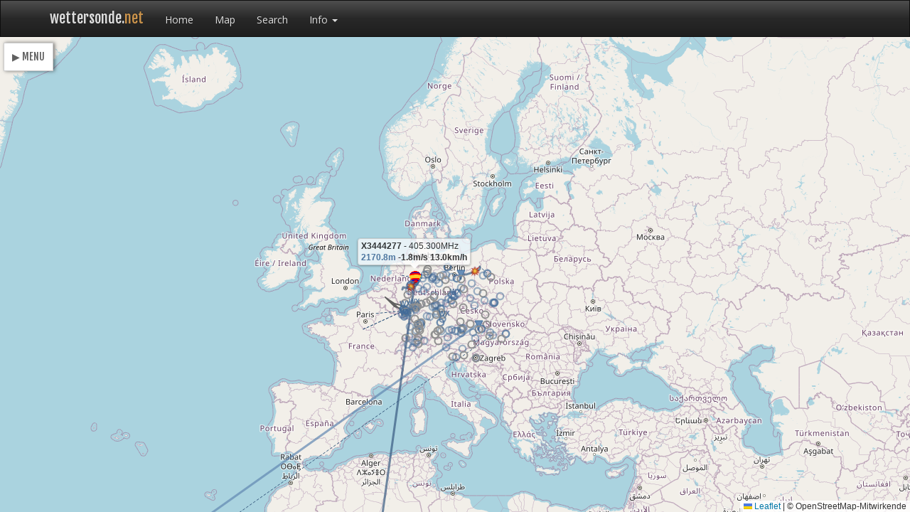

--- FILE ---
content_type: text/html; charset=UTF-8
request_url: https://www.wettersonde.net/map.php?sonde=IMET90158
body_size: 10000
content:

<!DOCTYPE html>
<html lang="en">
  <head>
    <meta charset="utf-8">
    <title>wettersonde - Live tracking map</title>
    <meta name="viewport" content="width=device-width, initial-scale=1.0">

    <!-- Primary -->
    <meta name="title" content="wettersonde - Live tracking map">
    <meta name="description" content="Radiosonde realtime database">
    <meta name="keywords" content="wettersonde, wettersonde.net, radiosonde, wetterballon, prediction, vorhersage">
    <meta name="robots" content="index, follow">
    <!-- Facebook -->
    <meta property="og:type" content="website">
    <meta property="og:url" content="https://wettersonde.net/">
    <meta property="og:title" content="wettersonde - Live tracking map">
    <meta property="og:description" content="Radiosonde realtime database">
    <meta property="og:image" content="https://wettersonde.net/images/radiosonde.png">

    <!-- Twitter -->
    <meta property="twitter:card" content="summary_large_image">
    <meta property="twitter:url" content="https://wettersonde.net/">
    <meta property="twitter:title" content="wettersonde - Live tracking map">
    <meta property="twitter:description" content="Radiosonde realtime database">

    <meta http-equiv="cache-control" content="no-cache, no-store, must-revalidate" />
    <meta http-equiv="pragma" content="no-cache" />
    <meta http-equiv="expires" content="0" />

    <link rel="stylesheet" href="theme/bootstrap.css">
    <link rel="stylesheet" href="theme/theme.min.css">
    <link rel="shortcut icon" href="images/favicon.ico">

    <!-- Leaflet -->
    <script src="https://unpkg.com/leaflet@1.9.4/dist/leaflet.js"></script>
    <link rel="stylesheet" href="https://unpkg.com/leaflet/dist/leaflet.css">

    <!-- wettersonde -->
    <script src="src/ws_icon.js?nocache=1"></script>
    <script src="src/ws_function.js"></script>

    <script src="src/ws_panel.js"></script>
    <link href="src/ws_panel.css" rel="stylesheet">
    <script src="src/ws_prediction.js"></script>

    <!-- google -->
    <link rel="preconnect" href="https://fonts.googleapis.com">
    <link rel="preconnect" href="https://fonts.gstatic.com" crossorigin>
    <link href="https://fonts.googleapis.com/css2?family=Fjalla+One&family=Oswald:wght@200..700&display=swap" rel="stylesheet">
    <link href="https://fonts.googleapis.com/css2?family=Fjalla+One&family=Oswald:wght@200..700&family=Roboto:ital,wght@0,100..900;1,100..900&display=swap" rel="stylesheet">


    <div class="navbar navbar-inverse navbar-fixed-top">
      <div class="container">
        <div class="navbar-header">
          <a class="navbar-brand" style="font-family: 'Fjalla One', sans-serif; font-weight: 400; font-size:20px;">wettersonde.<font color="#c9924b">net</font></a>
          <button class="navbar-toggle" type="button" data-toggle="collapse" data-target="#navbar-main">
            <span class="icon-bar"></span>
            <span class="icon-bar"></span>
            <span class="icon-bar"></span>
          </button>
        </div>
        <div class="navbar-collapse collapse" id="navbar-main">
          <ul class="nav navbar-nav">
            <li><a href="index.php">Home</a></li><li><a href="map.php">Map</a></li><li><a href="search.php">Search</a></li>
        <li class="dropdown">
          <a href="#" class="dropdown-toggle" data-toggle="dropdown" role="button" aria-expanded="false">Info <span class="caret"></span></a>
          <ul class="dropdown-menu" role="menu">
            <li><a href="encrypt.php">Encrypt RS41-SGM</a></li>
            <li class="divider"></li>
            <li><a href="rdzTTGOSonde-Installation.php">rdzTTGOSonde-Installation</a></li>
            <li><a href="dxlAPRS-Installation-raspberry-pi.php">dxlAPRS-Installation</a></li>
            <li><a href="radiosonde_auto_rx-Installation.php">radiosonde_autorx-Installation</a></li>
            <li class="divider"></li>
            <li><a href="aprs_passcode_generator.php">APRS passcode generator</a></li>
          </ul>
        </li>
              </ul>
        </div>
      </div>
    </div>

    <style>
      html, body {
        margin: 0;
        padding: 0;
        height: 100%;
        background-color:#202020;
      }
      .leaflet-popup-content {
        max-width: 400px !important;
        white-space: normal;
      }
      .leaflet-container {
        font-size: 1.2rem; /* oder 14px / 16px standard */
      }

      #map {
        position: absolute;
        top: 52px; left: 0;
        width: 100%;
        bottom: 0px;
     
        z-index: 1;
      
      }
      .balloon-label {
        background: rgba(255,255,255,0.8);
        padding: 2px 4px;
        border-radius: 4px;
        font-size: 12px;
        font-weight: normal;
        border: 1px solid #ccc;
        line-height: 1.4;
        margin-bottom:8px;
      }
      #sideButtons {
        position: fixed;
        top: 94px;
        left: -50px; /* Panel ist versteckt */
        width: 35px;
        height: 300px;
       
        color: white;
        padding-top: 15px;
        padding-left: 10px;
     
        transition: left 0.3s ease; /* Animation */
        z-index: 3;     
      }
      #sideButtons.open {
          left: 0;
      }
      #sideButton {
        position: absolute;
        top:60px;
        left:5px;
        height:40px;
        width:70px;
        z-index: 4;
        box-shadow: 2px 0 5px rgba(0,0,0,0.5);
      }
      #sideButtonMenu {
        height:40px;
        width:40px;
      }

      .btn {
        display: flex;              
        justify-content: center;    
        align-items: center;        
      }

      .flat-button {
        display: flex; align-items: center; justify-content: center;
        width: 32px;
        height: 32px;
        background-color: #ffffff;
        border: 1px solid #ddd; /* optional, kann entfernt werden */
        padding: 0;
        cursor: pointer;
        transition: background-color 0.15s ease;
        border:1px solid #CCCCCC;
        color:#606060;
      }

      .flat-button:hover {
        background-color: #f0f0f0;
        text-decoration: none;
        color:#707070;
      }
      .sonde-div-icon {
        background-color:#FFFFFF;
        border:solid 1px #CCCCCC;
        box-shadow: rgb(18, 37, 57) 0px 20px 30px -10px;
        opacity: 0.85;
      }
    </style>
</head>
<body>
<div id="map"></div>

<a id="sideButton" title="Show or hide buttons!" class="flat-button" style="font-family: Fjalla One, sans-serif; font-weight: 400; font-size:14px;" onclick="toggleSidebutton()">▶ MENU</a>

<div id="sideButtons">
    <a id="sideButtonMenu" class="flat-button" onclick="showGeoJsonTemporarily(12);" title="Shows historical radiosonde data from the last 12 hours."><img src="images/history_12.png" height="25"></a>
    <a id="sideButtonMenu" class="flat-button" onclick="showGeoJsonTemporarily(24);" title="Shows historical radiosonde data from the last 24 hours."><img src="images/history_24.png" height="25"></a>
    <a id="sideButtonMenu" class="flat-button" onclick="" title="Shows historical radiosonde data from the last 24 hours."><img src="images/button_gps.png" height="25"></a>
</div>

<div id="sideInfo">
  Loading
</div>

<div id="inforx" style="overflow-x: auto; overflow-y: auto; max-height:300px;"></div>
<div id="info_gps" style="opacity: 0.8; left:85px; visibility: hidden; overflow-x: auto; overflow-y: auto; max-height:300px; position:absolute; top:60px; z-index: 4; display: flex; background-color:#202020; border-radius: 20px; color: #FFFFFF;">
  <div style="padding-right:5px; align-items: center; justify-content: center; display: flex;">
    <img src="images/icons8-compass-50.png" height="40px">
  </div>
  <div id="gps_position" style="padding-right:20px;">
  </div>

</div>

<script>
    const map_path = "/map.php";
    const map_title = "wettersonde - Live tracking map";
    const map_interval = 1000;
    const map_cookie = "livemap";
    
    var map_path_geojson = "data/active_sondedata.json?cache=1";

    var map_latitude = 0;
    var map_longitude = 0;
    var map_zoom = 0;
    var map_gps_position = false;

    var balloonIcon = new L.Icon({iconSize: [16, 21], iconAnchor: [7, 18], popupAnchor:  [1, 1], iconUrl: 'images/ballon.png' });
    var balloonHistory = new L.Icon({iconSize: [16, 21], iconAnchor: [7, 18], popupAnchor:  [1, 1], iconUrl: 'images/ballon_history.png' });
    var burstIcon = new L.Icon({iconSize: [15, 15], iconAnchor: [7, 7], popupAnchor:  [1, 1], iconUrl: 'images/pop-marker.png' });
    var predictionIcon = new L.Icon({iconSize: [14, 14], iconAnchor: [7, 7], popupAnchor:  [1, 1], iconUrl: 'images/target.png' });

    let ws_panel_left = null;
    let ws_panel_right = null;
    let ws_panel_radiosonden = null;

    //----------------------------------------------------------------------------------
    // Desktop/mobile
    //----------------------------------------------------------------------------------

    const mobileQuery = window.matchMedia("(max-width: 768px)");
    var isDesktop = true;

    function handleLayoutChange(e) {
      if (e.matches) {
        isDesktop = false;
      } else {
        isDesktop = true;
      }
    }

    mobileQuery.addEventListener("change", handleLayoutChange);

    handleLayoutChange(mobileQuery);

    //---------------------------------------------------------------------------------

    function draw_predict_launchsite(timearray, burst, latitude, longitude, launchsite, weekday) {
        
          let timearraydata = timearray.split(",");
          var timeData = "";
          var climb = 5;

          for (let i = 0; i < timearraydata.length; i++) {
            for (let l = 0; l < 5; l++) {
              var launchsitecolor = "#900000";

              if (l == 0) { launchsitecolor = "#de0202"; }
              if (l == 1) { launchsitecolor = "#000bdb"; }
              if (l == 2) { launchsitecolor = "#00bd13"; }
              if (l == 3) { launchsitecolor = "#c91891"; }
              if (l == 4) { launchsitecolor = "#858710"; }

              const now = new Date();
              const currentHourUTC = now.getUTCHours();

              
             
              if (launchsite == "Idar Oberstein" && timearraydata[i] == 17) { 
                getnewpredict(l, launchsitecolor, latitude, longitude, 200, 34000, 5, climb, timearraydata[i], weekday, 0);
              } else if (launchsite == "Idar Oberstein" && timearraydata[i] == 4) { 
                getnewpredict(l, launchsitecolor, latitude, longitude, 200, 34000, 5, climb, timearraydata[i], weekday, 0); 
              } else if (launchsite == "Idar Oberstein" && timearraydata[i] == 23) { 
                getnewpredict(l, launchsitecolor, latitude, longitude, 200, 34000, 5, climb, timearraydata[i], weekday, 0);
              } else if (launchsite == "Idar Oberstein" && timearraydata[i] == 11) { 
                getnewpredict(l, launchsitecolor, latitude, longitude, 200, 34000, 5, climb, timearraydata[i], weekday, 0);
              } else if (launchsite == "Uni Mainz") { 
                getnewpredict(l, launchsitecolor, latitude, longitude, 200, 26000, 6, climb, timearraydata[i], weekday, 0); 
              } else if (launchsite == "Kümmersbruck") { 
                getnewpredict(l, launchsitecolor, latitude, longitude, 200, 35000, 6, climb, timearraydata[i], weekday, 0); 
              } else if (launchsite == "Keflavikurflugvollur") { 
                getnewpredict(l, launchsitecolor, latitude, longitude, 200, 28000, 6, 12, timearraydata[i], weekday, 0); 
                if (currentHourUTC >= 0 && currentHourUTC < 6 && timearraydata[i] == 23 && l == 0) {
                  //console.log("old");
                  getnewpredict(l, "#606060", latitude, longitude, 200, 28000, 6, 12, timearraydata[i], weekday, 1); 
                }

              } else if (launchsite == "Essen") { 
                getnewpredict(l, launchsitecolor, latitude, longitude, 200 ,32000, 5, 6, timearraydata[i], weekday, 0); 
              } else if (launchsite == "Meppen") { 
                getnewpredict(l, launchsitecolor, latitude, longitude, 200 ,25000, 5, 6, timearraydata[i], weekday, 0); 
              } else if (launchsite == "Norderney") { 
                getnewpredict(l, launchsitecolor, latitude, longitude, 200 ,32000, 5, 6, timearraydata[i], weekday, 0); 
              } else if (launchsite == "Schleswig") { 
                getnewpredict(l, launchsitecolor, latitude, longitude, 200 ,32000, 5, 6, timearraydata[i], weekday, 0); 
              } else if (launchsite == "Greifswald") { 
                getnewpredict(l, launchsitecolor, latitude, longitude, 200 ,32000, 5, 6, timearraydata[i], weekday, 0); 
              } else {
                getnewpredict(l, launchsitecolor, latitude, longitude, 200, burst, 5, climb, timearraydata[i], weekday, 0);
              }
              console.log(weekday);
            }
          }
        }
    // History -------------------------------------------------------------------------

async function showGeoJsonTemporarily(time) {
  var map_dynamic_southeast = map.getBounds().getSouthEast();
  var map_dynamic_center = map.getBounds().getCenter();
  var map_dynamic_distance = (map_dynamic_southeast.distanceTo(map_dynamic_center) / 1000);
  var map_dynamic_zoom = map.getZoom();

  var dynamic_url = "";

  if(time == 12) { dynamic_url = "geojson.php?radius=" + map_dynamic_distance.toFixed(0) + "&lat=" + map_dynamic_center.lat.toFixed(5) + "&lng=" + map_dynamic_center.lng.toFixed(5) + '&data=history12' }
  if(time == 24) { dynamic_url = "geojson.php?radius=" + map_dynamic_distance.toFixed(0) + "&lat=" + map_dynamic_center.lat.toFixed(5) + "&lng=" + map_dynamic_center.lng.toFixed(5) + '&data=history24' }

  if (tempLayer.getLayers().length > 0) {
    tempLayer.clearLayers();
  } else {
    tempLayer.clearLayers();

    const res = await fetch(dynamic_url);
    if (!res.ok) throw new Error(`GeoJSON konnte nicht geladen werden: ${res.status}`);
    const geojson = await res.json();

    const geoJsonLayer = L.geoJSON(geojson, {
      style: (feature) => ({
        weight: 2,
        opacity: 1,
        color: "#606060"
      }),

      pointToLayer: (feature, latlng) =>
        L.marker(latlng, { icon: balloonHistory }),

      onEachFeature: (feature, layer) => {
        if (feature.geometry.type === 'Point') {
          var popup = '<b>' + feature.properties.serial + '</b> - ' + feature.properties.frequency.toFixed(3) + 'MHz';

          popup += '<br><b><font color="#436c98">' + feature.geometry.coordinates[2].toFixed(1) + 'm</font> ' + feature.properties.vspeed.toFixed(1) + "m/s " + feature.properties.hspeed.toFixed(1) + "km/h</b>";

          layer.bindTooltip(popup, {
                  permanent: true,
                  direction: "top",
                  offset: [0, -20], 
                  className: "balloon-label"
                });
        }

        layer.on("click", (e) => {
          window.location.replace("https://www.wettersonde.net/map.php?sonde=" + feature.properties?.serial );
        });
      }
    });

    geoJsonLayer.addTo(tempLayer);
    return geoJsonLayer;
  }
}

    //----------------------------------------------------------------------------------

    function printSondeData(data) {
      if (!Array.isArray(data) || data.length < 2) return;

      const lastData = data.at(-1);
      const lastPoint = [lastData.lat, lastData.lon];

      var sideinfocontent= "";

      if (isDesktop) {
        sideinfocontent = sideinfocontent + '<div style="background-color: #DDDDDD; padding:1px; font-family: Fjalla One, sans-serif; font-weight: 400; font-size:12px;">GPS:</div>';

        sideinfocontent = sideinfocontent + '<div>';
        sideinfocontent = sideinfocontent + '<small style="font-size:8px; color: #999999;">COORDINATES</small><br>';
        sideinfocontent = sideinfocontent + lastData.lat.toFixed(6) + ' ' + lastData.lon.toFixed(6) + '<br>';
        sideinfocontent = sideinfocontent + '<small style="font-size:8px; color: #999999;">ALTITUDE - RATE V/H</small><br>';
        sideinfocontent = sideinfocontent + '<font color="#436c98"><b>' + Number(lastData.altitude).toFixed(1) + '<small>m</small></b></font> ' + Number(lastData.v_speed).toFixed(1) + '<small>m/s</small> ' + Number(lastData.h_speed).toFixed(1)  + '<small>km/h</small> ' + Number(lastData.direction).toFixed(1) + '&deg;';
        sideinfocontent = sideinfocontent + '</div>';

        sideinfocontent = sideinfocontent + '<div style="background-color: #DDDDDD; padding:1px; font-family: Fjalla One, sans-serif; font-weight: 400; font-size:12px;">DATETIME:</div>';

        sideinfocontent = sideinfocontent + '<div>';
        sideinfocontent = sideinfocontent + '<small style="font-size:8px; color: #999999;">DATETIME</small><br>';

        sideinfocontent = sideinfocontent + lastData.datetime + '<br>';
        if (lastData.uptime != "n/a") {
          sideinfocontent = sideinfocontent + '<small style="font-size:8px; color: #999999;">UPTIME</small><br>';
          sideinfocontent = sideinfocontent + lastData.uptime + '<br>';
        }
        if (lastData.killtimer != "n/a") {
          sideinfocontent = sideinfocontent + '<small style="font-size:8px; color: #999999;">KILLTIMER</small><br>';
          sideinfocontent = sideinfocontent + '<font color="#700000">' + lastData.killtimer + '</font><br>';
        } else {
          sideinfocontent = sideinfocontent + '<small style="font-size:8px; color: #999999;">KILLTIMER</small><br>';
          sideinfocontent = sideinfocontent + '<font color="#999999">00:00:00</font><br>';
        }
          sideinfocontent = sideinfocontent + '</div>';

          sideinfocontent = sideinfocontent + '<div style="background-color: #DDDDDD; padding:1px; font-family: Fjalla One, sans-serif; font-weight: 400; font-size:12px;">MEASUREMENT:</div>';

          sideinfocontent = sideinfocontent + '<div>';
          sideinfocontent = sideinfocontent + '<small style="font-size:8px; color: #999999;">TEMPERATURE - PRESSURE - HUMIDITY - VOLTAGE</small><br>';
          sideinfocontent = sideinfocontent + '' + lastData.temperature.toFixed(1) + '<small>&deg;C</small> - ' + lastData.pressure.toFixed(1) + '<small>hPa</small> - ' + lastData.humidity.toFixed(1) + "<small>%</small> - " + lastData.voltage.toFixed(1) + "<small>V</small><br>";
          sideinfocontent = sideinfocontent + '</div>';

          sideinfocontent = sideinfocontent + '<div style="background-color: #DDDDDD; padding:1px; font-family: Fjalla One, sans-serif; font-weight: 400; font-size:12px;">RECEIVER:</div>';

          sideinfocontent = sideinfocontent + '<div>';
          sideinfocontent = sideinfocontent + '<small>via: </small>' + lastData.receiver + '<br>';
          sideinfocontent = sideinfocontent + '</div>';
        } else {
          sideinfocontent = sideinfocontent + '<div style="background-color: #DDDDDD; padding:1px; font-family: Fjalla One, sans-serif; font-weight: 400; font-size:12px;">GPS:</div>';

          sideinfocontent = sideinfocontent + '<div>';
          sideinfocontent = sideinfocontent + '<small style="font-size:8px; color: #999999;">COORDINATES</small><br>';
          sideinfocontent = sideinfocontent + lastData.coordinates[1].toFixed(6) + ' ' + lastData.coordinates[0].toFixed(6) + '<br>';
          sideinfocontent = sideinfocontent + '<small style="font-size:8px; color: #999999;">ALTITUDE - RATE V/H</small><br>';
          sideinfocontent = sideinfocontent + '<font color="#436c98"><b>' + lastData.coordinates[2].toFixed(1) + '<small>m</small></b></font><br> ' + lastData.vspeed.toFixed(1) + '<small>m/s</small> ' + lastData.hspeed.toFixed(1) + '<small>km/h</small> ' + lastData.direction.toFixed(0) + '&deg;';
          sideinfocontent = sideinfocontent + '</div>';
        }

        serial_selected = lastData.serial;

        var ws_panel_content = '';
        var ws_panel_title = lastData.serial;

        if (ws_panel_right === null) { // Load
          ws_panel_right = ws_createPanel({
            title: ws_panel_title,
            content: sideinfocontent,
            x: -3000,
            y: -3000
          });
        } else {
          if (ws_panel_right.getStatus() === false) { //Load new
            ws_panel_right = ws_createPanel({
            title: feature.properties.serial,
            content: sideinfocontent,
            x: -3000,
            y: -3000
          });
                  
          } else { // Update
            if (!ws_panel_right) return;
              ws_panel_right.setContent(sideinfocontent);
              ws_panel_right.setTitle(ws_panel_title);
          }
        } 

      window.history.pushState('map', map_title, map_path + '?sonde=' + lastData.serial );
    }

    //----------------------------------------------------------------------------------

    function formatTimestamp(timestamp) {
      const nowUtcSeconds = Math.floor(Date.now() / 1000);
      const diff = nowUtcSeconds - timestamp;

      if (diff < 0) return 'in der Zukunft';

      const days = Math.floor(diff / 86400);
      const hours = Math.floor((diff % 86400) / 3600);
      const minutes = Math.floor((diff % 3600) / 60);

      return `${hours}h${minutes}m`;
    }

    var ws_panel_radiosonde_content = "";
    

    function renderDivs(data, call) {
      var ws_radiosonde_count = 0;

      ws_panel_radiosonde_content = `<div style="max-height: 250px; overflow-y: auto; overflow-x: hidden; overflow-y: scroll; max-width:250px;">`;

      Object.entries(data)
      //.sort((a, b) => a[1].timestamp - b[1].timestamp)
      .sort((a, b) => b[1].timestamp - a[1].timestamp)
      .forEach(([id, values]) => {
        
        ws_radiosonde_count++;

        const date = new Date(values.timestamp * 1000).toLocaleString();

        const timeFormatted = formatTimestamp(values.timestamp);

        var launchsite = values.launchsite;

        if (launchsite === null) { launchsite = "-"; }

        ws_panel_radiosonde_content += `
          <div style=" display: flex; min-width:100%; padding-top:4px; padding-bottom:4px;">
          <div style="width:100px"><a href="map.php?sonde=${id}">${id}</a><br><i><small>${launchsite}</small></i></div>
          <div style="width:70px"> ${timeFormatted}</div>
          <div style="width:100px"> ${values.altitude} m</div>
          </div>
        `;
      });
  
      ws_panel_radiosonde_content += `</div>`;
      
      ws_panel_radiosonde = ws_createPanel({
        title: "Radiosonden " + call + " (" + ws_radiosonde_count + ")",
        content: ws_panel_radiosonde_content,
        x: 10,
        y: 100
      });  
    }
    

    function loadreceiverlist(call) {
      var ws_panel_content = '';

      fetch("data/receiver_" + call + ".json")
      .then(res => res.json())
      .then(data => renderDivs(data, call))
      .catch(err => console.error(err));

    }

    function distanceInMeters(lat1, lon1, lat2, lon2) {
      const R = 6371000; // Erdradius in Meter
      const toRad = x => x * Math.PI / 180;

      const dLat = toRad(lat2 - lat1);
      const dLon = toRad(lon2 - lon1);

      const a =
        Math.sin(dLat / 2) * Math.sin(dLat / 2) +
        Math.cos(toRad(lat1)) * Math.cos(toRad(lat2)) *
        Math.sin(dLon / 2) * Math.sin(dLon / 2);

      const c = 2 * Math.atan2(Math.sqrt(a), Math.sqrt(1 - a));

      return R * c;
    }

    function bearing(lat1, lon1, lat2, lon2) {
      const toRad = deg => deg * Math.PI / 180;
      const toDeg = rad => rad * 180 / Math.PI;

      const φ1 = toRad(lat1);
      const φ2 = toRad(lat2);
      const Δλ = toRad(lon2 - lon1);

      const y = Math.sin(Δλ) * Math.cos(φ2);
      const x = Math.cos(φ1) * Math.sin(φ2) -
                Math.sin(φ1) * Math.cos(φ2) * Math.cos(Δλ);

      let θ = toDeg(Math.atan2(y, x));
      return (θ + 360) % 360; // 0–360°
    }
    //----------------------------------------------------------------------------------
    const params = new URLSearchParams(window.location.search);

    const lat = parseFloat(params.get("lat"));
    const lon = parseFloat(params.get("lon"));
    const zoom = parseInt(params.get("zoom"));

    const urlserial = params.get("sonde");

    if (urlserial != null) {
      console.log(urlserial);

      fetch("https://www.wettersonde.net/api/sonde.php?sonde=" + urlserial)
        .then(response => {
          if (!response.ok) {
            throw new Error("API-Fehler");
          }
          return response.json();
        })
        .then(data => {
          drawTrack(data);
          printSondeData(data);
        })
        .catch(error => {
          console.error("Fehler beim Laden der Daten:", error);
        });
    }

    const DEFAULT_VIEW = { lat: 52.52, lng: 13.405, zoom: 4 }; 

    let view = DEFAULT_VIEW;
    const saved = getCookie(map_cookie);

    if (saved) {
      try {
        const parsed = JSON.parse(saved);
        // Minimale Validierung
        if (typeof parsed.lat === "number" && typeof parsed.lng === "number" && typeof parsed.zoom === "number") {
          view = parsed;
        }
      } catch (e) {
        // Cookie kaputt -> ignorieren
      }
    }

    
    const map = L.map('map').setView(
      [
        isNaN(lat) ? view.lat : lat,
        isNaN(lon) ? view.lng : lon
      ],
      isNaN(zoom) ? view.zoom : zoom
    );

    const tempLayer = L.layerGroup().addTo(map);

    var serial_selected = "";

    L.tileLayer('https://{s}.tile.openstreetmap.org/{z}/{x}/{y}.png', {
      maxZoom: 19,
      attribution: "&copy; OpenStreetMap-Mitwirkende",
    }).addTo(map);

    let geojsonLayer = null;

    //map.locate({ setView: false, maxZoom: 16 });
    map.locate({ watch: true });

    // --- Funktion zum Laden der GeoJSON-Datei ---
    function loadGeoJSON() {
      //-------------------------------------------------------------------------------

      var map_dynamic_southeast = map.getBounds().getSouthEast();
      var map_dynamic_center = map.getBounds().getCenter();
      var map_dynamic_distance = (map_dynamic_southeast.distanceTo(map_dynamic_center) / 1000);
      var map_dynamic_zoom = map.getZoom();

      var dynamic_url = "geojson.php?radius=" + map_dynamic_distance.toFixed(0) + "&lat=" + map_dynamic_center.lat.toFixed(5) + "&lng=" + map_dynamic_center.lng.toFixed(5) + '&data=radiosonden';


      //-------------------------------------------------------------------------------

      fetch(dynamic_url) // Cache-Trick
        .then(response => response.json())
        .then(data => {
          // alten Layer löschen, falls vorhanden
          if (geojsonLayer) {
            map.removeLayer(geojsonLayer);
          }

          geojsonLayer = L.geoJSON(data, {
            style: function (feature) {

            const t = feature.properties.type;  // oder serial, id, status, etc.
            const subtype = feature.properties.subtype;  // oder serial, id, status, etc.

            if (subtype === "M10") {
              return { color: "#00898e", weight: 3, opacity: 0.7 };
            }

            if (subtype === "M20") {
              return { color: "#00898e", weight: 3, opacity: 0.7 };
            }

            if (subtype === "RS41-SG") {
              return { color: "#6288b1", weight: 3, opacity: 0.7 };
            }

            if (subtype === "RS41-SGPE") {
              return { color: "#7cb1da", weight: 3, opacity: 0.7 };
            }

            if (subtype === "DFM") {
              return { color: "#8e2f7f", weight: 3, opacity: 0.7 };
            }

            if (subtype === "DFM09") {
              return { color: "#8e2f7f", weight: 3, opacity: 0.7 };
            }

            if (subtype === "IMS100") {
              return { color: "#700000", weight: 3, opacity: 0.7 };
            }

            if (subtype === "iMET") {
              return { color: "#700000", weight: 3, opacity: 0.7 };
            }

            if (subtype === "DFM17") {
              return { color: "#8e2f7f", weight: 3, opacity: 0.7 };
            }

            if (t === "sonde") {
              return { color: "#385b80", weight: 3, opacity: 0.7 };
            }
            if (t === "receiver") {
              return { color: "#385b80", weight: 1, dashArray: "3, 3" };
            }
            
            if (t === "prediction") {
              return { color: "#385b80", weight: 2, dashArray: "2, 2" };
            }



            // Standardfarbe
            return { color: "#3e3f3a", weight: 3 };
          },


            pointToLayer: function (feature, latlng) { return L.marker(latlng, {  }); },

          
            onEachFeature: (feature, layer) => {
              if (feature.properties.icon == "sondeIcon") {
                var popup = '<b>' + feature.properties.serial + '</b> - ' + feature.properties.frequency.toFixed(3) + 'MHz';

                if (feature.properties.timediff > 180) {
                  popup += '<br><b><font color="#900000">' + feature.geometry.coordinates[2] + 'm</font> ' + feature.properties.vspeed.toFixed(1) + "m/s " + feature.properties.hspeed.toFixed(1) + "km/h</b>";
                } else {
                  popup += '<br><b><font color="#436c98">' + feature.geometry.coordinates[2] + 'm</font> ' + feature.properties.vspeed.toFixed(1) + "m/s " + feature.properties.hspeed.toFixed(1) + "km/h</b>";
                }

                layer.bindTooltip(popup, {
                  permanent: true,
                  direction: "top",
                  offset: [0, -20], // Abstand über dem Ballon
                  className: "balloon-label"
                });

              
                layer.setIcon(balloonIcon);

                layer.on("click", function () {
                    //toggleSideInfo();
                    serial_selected = feature.properties.serial;

                    var ws_panel_content = '';

                    var ws_panel_title =  feature.properties.serial;

                    if (ws_panel_right === null) { // Load
                      ws_panel_right = ws_createPanel({
                        title: ws_panel_title,
                        content: ws_panel_content,
                        x: -3000,
                        y: -3000
                      });

                      map_latitude = map.getCenter().lat;
                      map_longitude = map.getCenter().lng;
                      map_zoom = map.getZoom();
                    } else {
                      if (ws_panel_right.getStatus() === false) { //Load new
                        ws_panel_right = ws_createPanel({
                          title: feature.properties.serial,
                          content: ws_panel_content,
                          x: -3000,
                          y: -3000
                        });
                        map_latitude = map.getCenter().lat;
                        map_longitude = map.getCenter().lng;
                        map_zoom = map.getZoom();
                      } else { // Update
                        if (!ws_panel_right) return;
                        ws_panel_right.setContent(ws_panel_content);
                        ws_panel_right.setTitle(ws_panel_title);
                      }
                    } 

                });

        
              
                  if (feature.properties.serial == serial_selected) {

     
                   
                    var sideinfocontent = "";

                    const gps_info = document.getElementById('info_gps');
                    
                    if (isDesktop) {
                      sideinfocontent = sideinfocontent + '<div style="max-height: 360px; overflow-y: auto; overflow-x: hidden; overflow-y: scroll; max-width:250px;">';

                      sideinfocontent = sideinfocontent + '<a href="#" onclick="window.open(`sonde.php?sonde=' + serial_selected + '` , `_blank`)" class="btn btn-default" style=" font-size:12px; position: absolute; left: -40px; max-width:40px; max-height:40px; min-height:40px; top:50px;">DET</a>';
                      sideinfocontent = sideinfocontent + '<a href="#" class="btn btn-default" style="font-size:12px; position: absolute; left: -40px; max-width:40px; max-height:40px; min-height:40px; top:90px;">KML</a>';
                      sideinfocontent = sideinfocontent + '<a href="#" class="btn btn-default" style="font-size:12px; position: absolute; left: -40px; max-width:40px; max-height:40px; min-height:40px; top:130px;">GPX</a>';
                      sideinfocontent = sideinfocontent + '<a href="#" class="btn btn-default" style="font-size:12px; position: absolute; left: -40px; max-width:40px; max-height:40px; min-height:40px; top:170px;">RX</a>';

                      sideinfocontent = sideinfocontent + '<div style="background-color: #DDDDDD; padding:1px; font-family: Fjalla One, sans-serif; font-weight: 400; font-size:12px;">GPS:</div>';

                      sideinfocontent = sideinfocontent + '<div>';
                      sideinfocontent = sideinfocontent + '<small style="font-size:8px; color: #999999;">COORDINATES</small><br>';
                      sideinfocontent = sideinfocontent + feature.geometry.coordinates[1].toFixed(6) + ' ' + feature.geometry.coordinates[0].toFixed(6) + '<br>';
                      sideinfocontent = sideinfocontent + '<small style="font-size:8px; color: #999999;">ALTITUDE - RATE V/H</small><br>';
                      sideinfocontent = sideinfocontent + '<font color="#436c98"><b>' + feature.geometry.coordinates[2].toFixed(1) + '<small>m</small></b></font> ' + feature.properties.vspeed.toFixed(1) + '<small>m/s</small> ' + feature.properties.hspeed.toFixed(1) + '<small>km/h</small> ' + feature.properties.direction.toFixed(0) + '&deg;';
                      sideinfocontent = sideinfocontent + '</div>';

                      sideinfocontent = sideinfocontent + '<div style="background-color: #DDDDDD; padding:1px; font-family: Fjalla One, sans-serif; font-weight: 400; font-size:12px;">DATETIME:</div>';

                      sideinfocontent = sideinfocontent + '<div>';
                      sideinfocontent = sideinfocontent + '<small style="font-size:8px; color: #999999;">DATETIME</small><br>';

                      sideinfocontent = sideinfocontent + feature.properties.updated_at + '<br>';
                      if (feature.properties.uptime != "n/a") {
                        sideinfocontent = sideinfocontent + '<small style="font-size:8px; color: #999999;">UPTIME</small><br>';
                        sideinfocontent = sideinfocontent + feature.properties.uptime + '<br>';
                      }
                      if (feature.properties.killtimer != "n/a") {
                        sideinfocontent = sideinfocontent + '<small style="font-size:8px; color: #999999;">KILLTIMER</small><br>';
                        sideinfocontent = sideinfocontent + '<font color="#700000">' + feature.properties.killtimer + '</font><br>';
                      } else {
                        sideinfocontent = sideinfocontent + '<small style="font-size:8px; color: #999999;">KILLTIMER</small><br>';
                        sideinfocontent = sideinfocontent + '<font color="#999999">00:00:00</font><br>';
                      }
                      sideinfocontent = sideinfocontent + '</div>';

                      sideinfocontent = sideinfocontent + '<div style="background-color: #DDDDDD; padding:1px; font-family: Fjalla One, sans-serif; font-weight: 400; font-size:12px;">MEASUREMENT:</div>';

                      sideinfocontent = sideinfocontent + '<div>';
                      sideinfocontent = sideinfocontent + '<small style="font-size:8px; color: #999999;">TEMPERATURE - PRESSURE - HUMIDITY - VOLTAGE</small><br>';
                      sideinfocontent = sideinfocontent + '' + feature.properties.temperature.toFixed(1) + '<small>&deg;C</small> - ' + feature.properties.pressure.toFixed(1) + '<small>hPa</small> - ' + feature.properties.humidity.toFixed(1) + "<small>%</small> - " + feature.properties.voltage.toFixed(1) + "<small>V</small><br>";
                      sideinfocontent = sideinfocontent + '</div>';

                      sideinfocontent = sideinfocontent + '<div style="background-color: #DDDDDD; padding:1px; font-family: Fjalla One, sans-serif; font-weight: 400; font-size:12px;">RECEIVER:</div>';

                      sideinfocontent = sideinfocontent + '<div>';
                      sideinfocontent = sideinfocontent + '<small>via: </small>' + feature.properties.receiver + ' - <small>' + feature.properties.distance.toFixed(1) + 'km</small><br>';
                      sideinfocontent = sideinfocontent + '</div>';

                      sideinfocontent = sideinfocontent + '</div>';

                      if (!ws_panel_right) return;
                        ws_panel_right.setContent(sideinfocontent);
                        ws_panel_right.setTitle(feature.properties.serial + ' - ' + feature.properties.subtype + '');

                      gps_info.style.width = "250px";
                    } else {
                      sideinfocontent = sideinfocontent + '<div style=" display: flex; max-height:200px; overflow-y: auto; overflow-x: hidden; overflow-y: scroll; ">';
                      
                      sideinfocontent = sideinfocontent + '<div style="background-color: #DDDDDD; padding:1px; font-family: Fjalla One, sans-serif; font-weight: 400; font-size:12px;">GPS:</div>';
                      sideinfocontent = sideinfocontent + '<div style="padding-left:5px; padding-right:5px;">';
                      sideinfocontent = sideinfocontent + '<small style="font-size:8px; color: #999999;">COORDINATES</small><br>';
                      sideinfocontent = sideinfocontent + feature.geometry.coordinates[1].toFixed(6) + ' ' + feature.geometry.coordinates[0].toFixed(6) + '<br>';
                      sideinfocontent = sideinfocontent + '<small style="font-size:8px; color: #999999;">ALTITUDE - RATE V/H</small><br>';
                      sideinfocontent = sideinfocontent + '<font color="#436c98"><b>' + feature.geometry.coordinates[2].toFixed(1) + '<small>m</small></b></font><br> ' + feature.properties.vspeed.toFixed(1) + '<small>m/s</small> ' + feature.properties.hspeed.toFixed(1) + '<small>km/h</small> ' + feature.properties.direction.toFixed(0) + '&deg;';
                      sideinfocontent = sideinfocontent + '</div>';

                      sideinfocontent = sideinfocontent + '<div style="background-color: #DDDDDD; padding:1px; font-family: Fjalla One, sans-serif; font-weight: 400; font-size:12px;">Date:</div>';
                      sideinfocontent = sideinfocontent + '<div style="padding-left:5px; padding-right:5px;">';
                      sideinfocontent = sideinfocontent + '<small style="font-size:8px; color: #999999;">DATETIME</small><br>';

                      sideinfocontent = sideinfocontent + feature.properties.updated_at + '<br>';
                      if (feature.properties.uptime != "n/a") {
                        sideinfocontent = sideinfocontent + '<small style="font-size:8px; color: #999999;">UPTIME</small><br>';
                        sideinfocontent = sideinfocontent + feature.properties.uptime + '<br>';
                      }
                      if (feature.properties.killtimer != "n/a") {
                        sideinfocontent = sideinfocontent + '<small style="font-size:8px; color: #999999;">KILLTIMER</small><br>';
                        sideinfocontent = sideinfocontent + '<font color="#700000">' + feature.properties.killtimer + '</font><br>';
                      } else {
                        sideinfocontent = sideinfocontent + '<small style="font-size:8px; color: #999999;">KILLTIMER</small><br>';
                        sideinfocontent = sideinfocontent + '<font color="#999999">00:00:00</font><br>';
                      }
                      sideinfocontent = sideinfocontent + '</div>';

                      sideinfocontent = sideinfocontent + '</div>';

                      if (!ws_panel_right) return;
                        ws_panel_right.setContent(sideinfocontent);
                        ws_panel_right.setTitle(feature.properties.serial + ' - ' + feature.properties.subtype + ' - ' + 'via: ' + feature.properties.receiver + ' - ' + feature.properties.distance.toFixed(1) + 'km' );

                   
                      gps_info.style.width = "250px";
                    }

    
                     


                    window.history.pushState('map', map_title, map_path + '?sonde=' + serial_selected );

                    if (ws_panel_right.getStatus() === false) { serial_selected = ""; }

                    

                    if (serial_selected != "") {

                    gps_info.style.visibility = "visible";
                    navigator.geolocation.getCurrentPosition(
                      pos => {
                        const lat = pos.coords.latitude;
                        const lng = pos.coords.longitude;
                        console.log(lat, lng);

                        var gps_position = document.getElementById('gps_position');
                        var distance = 0;

                        
                        distance = (distanceInMeters(lat, lng, feature.geometry.coordinates[1], feature.geometry.coordinates[0]) /1000);
                        direction = bearing(lat, lng, feature.geometry.coordinates[1], feature.geometry.coordinates[0]);
                        
                        gps_position.innerHTML = '<small>Your position: ' + lat.toFixed(5) + ', ' + lng.toFixed(5) + '<br>' + distance.toFixed(1) + 'km - ' + direction.toFixed(1) + '&deg;</small>';
                        },
                        err => console.error(err),
                        { enableHighAccuracy: true }
                      ); 
                    } else {
                      gps_info.style.visibility = "hidden";
                    }
                    
                  }


                    
              }

              if (feature.properties.icon == "sondeFirst") {
                var popup = 'First position from <b>' + feature.properties.receiver + '</b> at altitude <b>' + feature.geometry.coordinates[2] + 'm</b><br>';
                popup += 'Datetime : <b>' + feature.properties.updated_at + '</b>';

                layer.bindTooltip(popup, {
                  permanent: false,
                  direction: "top",
                  offset: [0, -15], // Abstand über dem Ballon
                  className: "balloon-label"
                });
                layer.setIcon(triangleIcon);
              }

              if (feature.properties.icon == "sondeBurst") {
                var popup = 'Burst at altitude <b>' + feature.geometry.coordinates[2] + 'm</b><br>';
                popup += 'Datetime : <b>' + feature.properties.updated_at + '</b>';

                layer.bindTooltip(popup, {
                  permanent: false,
                  direction: "top",
                  offset: [0, -15], // Abstand über dem Ballon
                  className: "balloon-label"
                });
                layer.setIcon(burstIcon);
              }

              //------------------------------------------------------------------------------------------------------------------
              //      Receiver icon
              //------------------------------------------------------------------------------------------------------------------

              if (feature.properties.icon == "receiverIcon") {
                layer.on("click", function () {
                    var ws_panel_content = '';
                    ws_panel_content += '<small style="color: #999999;">DATETIME:</small><br>';
                    ws_panel_content += ' ' + feature.properties.updated_at + '<br>';
                    ws_panel_content += '<small style="color: #999999;">SOFTWARE:</small><br>';
                    ws_panel_content += ' ' + feature.properties.software + '';
                    if (feature.properties.version != null) {
                      ws_panel_content += '<br> ' + feature.properties.version;
                    }

                    if (feature.properties.wx_temperature != null) {
                      ws_panel_content += '<br><br><small style="color: #999999;">TEMPERATURE - HUMIDITY - PRESSURE</small><br>';
                      ws_panel_content += ' ' + feature.properties.wx_temperature.toFixed(1)  + '&deg;C - ' + feature.properties.wx_humidity.toFixed(1) + '% - ' + feature.properties.wx_pressure.toFixed(1) + 'hPa';
                    }

                    if (feature.properties.wind_dir != null) {
                      ws_panel_content += '<br><small style="color: #999999;">WIND DIRECTION - WIND (MAX)</small><br>';
                      ws_panel_content += ' ' + feature.properties.wind_dir + '&deg; - ' + feature.properties.wind_max + 'm/s'
                    }

                    ws_panel_content += '<hr>';
                    ws_panel_content += ' - <a onclick="loadreceiverlist(\'' + feature.properties.call + '\')">Radiosonden (24 hours)</a>';

                    ws_panel_content += '';

                    if (ws_panel_left === null) { // Load
                      ws_panel_left = ws_createPanel({
                        title: feature.properties.call,
                        content: ws_panel_content,
                        x: -3000,
                        y: -3000
                      });
                    } else {
                      if (ws_panel_left.getStatus() === false) { //Load new
                        ws_panel_left = ws_createPanel({
                          title: feature.properties.call,
                          content: ws_panel_content,
                          x: -3000,
                          y: -3000
                        });
                      } else { // Update
                        if (!ws_panel_left) return;
                        ws_panel_left.setContent(ws_panel_content);
                        ws_panel_left.setTitle(feature.properties.call);
                      }
                    }
                });

                layer.bindTooltip('<b>' + feature.properties.call + '</b>', {
                  permanent: false,
                  direction: "top",
                  offset: [0, -15], 
                  className: "balloon-label"
                });
                if (feature.properties.wx_temperature == null) {
                  layer.setIcon(circleIcon);
                } else {
                  layer.setIcon(wx_circleIcon);
                }
              }
               //------------------------------------------------------------------------------------------------------------------
              //      Prediction icon
              //------------------------------------------------------------------------------------------------------------------

              if (feature.properties.icon == "iconPrediction") {
                layer.on("click", function () {
                    /*
                    var ws_panel_content = '';
                    ws_panel_content += '<small style="color: #999999;">DATETIME:</small><br>';
                    ws_panel_content += ' ' + feature.properties.updated_at + '<br>';
                    ws_panel_content += '<small style="color: #999999;">SOFTWARE:</small><br>';
                    ws_panel_content += ' ' + feature.properties.software + '';
                    ws_panel_content += '<hr>';
                    ws_panel_content += ' - <a onclick="loadreceiverlist(\'' + feature.properties.call + '\')">Radiosonden (24 hours)</a>';

                    ws_panel_content += '';

                    if (ws_panel_left === null) { // Load
                      ws_panel_left = ws_createPanel({
                        title: feature.properties.call,
                        content: ws_panel_content,
                        x: -3000,
                        y: -3000
                      });
                    } else {
                      if (ws_panel_left.getStatus() === false) { //Load new
                        ws_panel_left = ws_createPanel({
                          title: feature.properties.call,
                          content: ws_panel_content,
                          x: -3000,
                          y: -3000
                        });
                      } else { // Update
                        if (!ws_panel_left) return;
                        ws_panel_left.setContent(ws_panel_content);
                        ws_panel_left.setTitle(feature.properties.call);
                      }
                    }
                      */
                });

                layer.bindTooltip('', {
                  permanent: false,
                  direction: "top",
                  offset: [0, -15], 
                  className: "balloon-label"
                });
                layer.setIcon(predictionIcon);
              }


              //------------------------------------------------------------------------------------------------------------------
              //      Launchsite icon
              //------------------------------------------------------------------------------------------------------------------

              if (feature.properties.icon == "launchsiteIcon") {
                layer.on("click", function () {
                    var ws_panel_content = '';

                    ws_panel_content += '<small style="color: #999999;">LAUNCHSITE:</small><br>';
                    ws_panel_content += ' <b>' + feature.properties.name + ' (' + feature.properties.country + ')</b><br>';

                    if (feature.properties.description  !== undefined) {
                      if (feature.properties.description.length > 0) {
                        ws_panel_content += '<br> <small style="color: #999999;">DESCRIPTION:</small><br>';
                        ws_panel_content += ' - ' + feature.properties.description + '<br>';
                      }
                    }

                    if (feature.properties.frequencies  !== undefined) {
                      if (feature.properties.frequencies.length > 0) {
                        const entrys = feature.properties.frequencies.split("#");

                        ws_panel_content += '<br> <small style="color: #999999;">FREQUENCIES:</small><br>';

                        entrys.forEach((teil, index) => {
                          ws_panel_content += `- ${teil}MHz<br>`
                        });
                      }
                    }

                    ws_panel_content += '<hr>';

                    ws_panel_content += '  - <a>Starts in the last 24 hours</a><br>';
                    if (feature.properties.prediction == "1") {
                      ws_panel_content += '  - <a href="javascript:void(0);" onclick="draw_predict_launchsite(&quot;'+feature.properties.hours+'&quot;,&quot;'+feature.properties.burst+'&quot;,&quot;'+feature.geometry.coordinates[1]+'&quot;,&quot;'+feature.geometry.coordinates[0]+'&quot;,&quot;'+feature.properties.name+'&quot;,&quot;'+feature.properties.days+'&quot;); return false;">Prediction (5 Days)</a>';
                    }
                    if (ws_panel_left === null) { // Load
                      ws_panel_left = ws_createPanel({
                        title: feature.properties.name,
                        content: ws_panel_content,
                        x: -3000,
                        y: -3000
                      });
                    } else {
                      if (ws_panel_left.getStatus() === false) { //Load new
                        ws_panel_left = ws_createPanel({
                          title: feature.properties.name,
                          content: ws_panel_content,
                          x: -3000,
                          y: -3000
                        });
                      } else { // Update
                        if (!ws_panel_left) return;
                        ws_panel_left.setContent(ws_panel_content);
                        ws_panel_left.setTitle(feature.properties.name);
                      }
                    }
                });

                layer.bindTooltip(feature.properties.name, {
                  permanent: false,
                  direction: "top",
                  offset: [0, -15], // Abstand über dem Ballon
                  className: "balloon-label"
                });
                layer.setIcon(launchsiteIcon);
              }
         
            }

          }).addTo(map);

          // Zoomen nur beim ersten Laden
          if (!loadGeoJSON.initialized) {
            //map.fitBounds(geojsonLayer.getBounds());
            loadGeoJSON.initialized = true;
          }

        })
        .catch(err => console.error("Fehler beim Laden:", err));
    }

    map.on('move', function (e) {
      var urlLat = map.getCenter().lat;
      var urlLon = map.getCenter().lng;

      window.history.pushState('map', map_title, map_path + '?lat=' + urlLat.toFixed(5)  + '&lon=' + urlLon.toFixed(5) + '&zoom=' + map.getZoom());

      
    });

    map.on('mousemove', function (e) {
    /*
      var info_mouse_coordinate = document.getElementById('info_mouse_coordinate');

      var lat = e.latlng.lat.toFixed(5);
      var lng = e.latlng.lng.toFixed(5);
      info_mouse_coordinate.innerHTML = 'Coordinates: ' + lat + ', ' + lng;
      */
    });

    map.on('zoomend', function() {
      var urlLat = map.getCenter().lat;
      var urlLon = map.getCenter().lng;

      window.history.pushState('map', map_title, map_path + '?lat=' + urlLat.toFixed(5)  + '&lon=' + urlLon.toFixed(5) + '&zoom=' + map.getZoom());
    });

    map.on('click', function (e) {
      var urlLat = map.getCenter().lat;
      var urlLon = map.getCenter().lng;

      window.history.pushState('map', map_title, map_path + '?lat=' + urlLat.toFixed(5)  + '&lon=' + urlLon.toFixed(5) + '&zoom=' + map.getZoom());
      preditionLayer.clearLayers();
    });



    //--------------------------------------------------------------------------
    //  Resize Panel
    //--------------------------------------------------------------------------

    function resize_panel() {
      const availHeight = window.innerHeight;
      const availWidth = window.innerWidth;
          
      if (ws_panel_left) { // Move Panel and Resize
        if (!ws_panel_left) return;
        ws_panel_left.moveTo(10, availHeight - (ws_panel_left.getHeight() + 20) );
      }

      if (ws_panel_right) { // Move Panel and Resize
        if (isDesktop) {
          if (!ws_panel_right) return;
          if (availHeight < 350) {
            ws_panel_right.moveTo(availWidth -250, availHeight - (ws_panel_right.getHeight()) );
            ws_panel_right.resizeTo((availHeight -44), 250 );
          } else {
            ws_panel_right.moveTo(availWidth -250, availHeight - (ws_panel_right.getHeight()) );
            ws_panel_right.resizeTo(360, 250 );
          }
        } else {
          ws_panel_right.moveTo(0, availHeight - (ws_panel_right.getHeight()) );
          ws_panel_right.resizeTo(155, availWidth );
          }
      } 
    }
    setInterval(resize_panel, 100);

    //--------------------------------------------------------------------------


    map.on("moveend zoomend", saveView);
    // Initiales Laden
    loadGeoJSON();

    map.removeControl(map.zoomControl);
    // Live-Update alle 5 Sekunden
    setInterval(loadGeoJSON, map_interval);

        var preditionLayer = L.layerGroup();
    map.addLayer(preditionLayer);

    /*
    var ws_panel_content = 'This site is under construction.<br>';

    ws_panel_content += 'Please be patient. <br>All functions will be implemented again.<br><br>info(at)wettersonde.net<br><br>Happy new year!';

    ws_panel_leftws_panel_info = ws_createPanel({
        title: "wettersonde.net",
        content: ws_panel_content,
        x: 100,
        y: 100
    });
    */

  </script>


				</div>
			</div>
		</div>

    <script src="https://code.jquery.com/jquery-1.10.2.min.js"></script>
    <script src="theme/bootstrap.min.js"></script>
    <script src="theme/custom.js"></script>
  </body>
</html>


--- FILE ---
content_type: text/javascript
request_url: https://www.wettersonde.net/src/ws_icon.js?nocache=1
body_size: 700
content:


    const triangleIcon = L.icon({
      iconUrl:
        "data:image/svg+xml;utf8," +
        encodeURIComponent(`
          <svg width="13" height="13" viewBox="0 0 13 13"
              xmlns="http://www.w3.org/2000/svg">
            <polygon points="6.5,12 1,1 12,1"
                    fill="#678eb9" stroke="#436c98" stroke-width="1"/>
          </svg>
        `),
      iconSize: [13, 13],
      iconAnchor: [6.5, 13],   // Spitze unten
      popupAnchor: [0, -13]
    });

    const circleIcon = L.icon({
      iconUrl:
        "data:image/svg+xml;utf8," +
        encodeURIComponent(`
          <svg width="11" height="11" opacity="0.7" viewBox="0 0 11 11"
              xmlns="http://www.w3.org/2000/svg">

            <!-- Ring / Kreis ohne Füllung -->
            <circle opacity="0.7" cx="5.5" cy="5.5" r="4"
                    fill="none"
                    stroke="#436c98"
                    stroke-width="2" />
          </svg>
        `),

      iconSize: [13, 13],
      iconAnchor: [6.5, 6.5],
      popupAnchor: [0, -6.5],
      className: 'leaflet-marker-receiver'
    });

    const launchsiteIcon = L.icon({ 
      iconUrl:
        "data:image/svg+xml;utf8," +
        encodeURIComponent(`
          <svg width="13" height="13" viewBox="0 0 13 13"
              xmlns="http://www.w3.org/2000/svg">

            <!-- Ring / Kreis ohne Füllung -->
            <circle cx="6.5" cy="6.5" r="5"
                    fill="none"
                    stroke="#909090"
                    stroke-width="2" />
          </svg>
        `),

      iconSize: [13, 13],
      iconAnchor: [6.5, 6.5],
      popupAnchor: [0, -6.5]
    });

    const wx_circleIcon = L.icon({
  iconUrl:
    "data:image/svg+xml;utf8," +
    encodeURIComponent(`
      <svg width="40" height="40" viewBox="0 0 17 17"
           xmlns="http://www.w3.org/2000/svg">

        <!-- Kreis (Ring) -->
        <circle cx="7" cy="11" r="4"
                fill="none"
                stroke="#436c98"
                stroke-width="2"
                opacity="0.7" />

        <!-- Text oben rechts -->
        <text x="2" y="7"
              font-size="9"
              font-family="Arial, Helvetica, sans-serif"
              font-weight="bold"
              fill="#436c98"
              opacity="0.9">
          WX
        </text>
      </svg>
    `),

  iconSize: [18, 18],
  iconAnchor: [7, 11],
  popupAnchor: [0, -11],
  className: 'leaflet-marker-weather'
});


--- FILE ---
content_type: text/javascript
request_url: https://www.wettersonde.net/src/ws_prediction.js
body_size: 1634
content:
checknumber = function(n) { return (n<10)?'0'+n:n; };
checknegativlon = function(lon) {
  if (lon > 180) { return lon - 360; }
  return lon;
}

check_tawhiri_lon = function(lon) {
  if (lon < 0) { return lon + 360; }
  console.log(lon);
  return lon;
}  
function addDays(date, days) {
  var result = new Date(date);
  result.setDate(result.getDate() + days);
  return result;
}
function dayison(checkdays, checkday) {
  let weekdayarray = checkdays.split(",");

  for (let i = 0; i < weekdayarray.length; i++) {
    if (weekdayarray[i] == checkday) { return true; }
  }
  return false;
}

  function getnewpredict(days, color, latitude, longitude, launchaltitude, launchburst, ascent, descent, hour, weekday, reverse) {
    var now = new Date();
    var predictiondate = new Date();
    predictiondate = addDays(predictiondate,days);

  
    predictionday = predictiondate.getDay();

    if (dayison(weekday, predictionday) == false && weekday) { return 0; }

    if (reverse == 0) {
      var datetime = predictiondate.getUTCFullYear() + "-" + checknumber(predictiondate.getUTCMonth()+1) + "-" + checknumber(predictiondate.getUTCDate()) + "T" +
      checknumber(hour) + ":00:00Z";
    }

    if (reverse == 1) {
      var datetime = predictiondate.getUTCFullYear() + "-" + checknumber(predictiondate.getUTCMonth()+1) + "-" + checknumber(predictiondate.getUTCDate()-1) + "T" +
      checknumber(hour) + ":00:00Z";
      days = days -1;
    }

    let longitude_new = parseFloat(longitude);
    	
    if (longitude_new < 0) { longitude_new = (longitude_new + 360); }


    var urlTawhiri = 'https://prediction.wettersonde.net/';

    urlTawhiri += '?launch_latitude='+ latitude + '&launch_longitude='+ longitude_new;
    urlTawhiri += '&launch_altitude='+ launchaltitude + '&launch_datetime='+datetime;
    urlTawhiri += '&ascent_rate='+ ascent + '&burst_altitude=' + launchburst + '&descent_rate='+ descent;


    //if (predictiondate.getUTCDate() == now.getUTCDate() && predictiondate.getUTCHours() < hour || predictiondate.getUTCDate() != now.getUTCDate()) {
      $.getJSON(urlTawhiri, function(data) {
        draw_predict(data, days, color, predictiondate, hour, descent, reverse);
      });
    //}
    
  }


  function getreversepredict(days, color, latitude, longitude, launchaltitude, launchburst, ascent, descent) {
    var now = new Date();
    var predictiondate = new Date();
    predictiondate = addDays(predictiondate,days);

    
    predictionday = predictiondate.getDay();



    var datetime = predictiondate.getUTCFullYear() + "-" + checknumber(predictiondate.getUTCMonth()+1) + "-" + checknumber(predictiondate.getUTCDate()) + "T" +
    checknumber(predictiondate.getUTCHours()) + ":00:00Z";

    let longitude_new = parseFloat(longitude);
    	
    if (longitude_new < 0) { longitude_new = (longitude_new + 360); }

    var urlTawhiri = 'https://prediction.radiosonde.net/';
    
    urlTawhiri += '?launch_latitude='+ latitude + '&launch_longitude='+ longitude_new;
    urlTawhiri += '&launch_altitude='+ launchaltitude + '&launch_datetime='+datetime;
    urlTawhiri += '&ascent_rate='+ ascent + '&burst_altitude=' + launchburst + '&descent_rate='+ descent + '&profile=reverse_profile';


    $.getJSON(urlTawhiri, function(data) {
      draw_predict_reverse(data, days, color, predictiondate, 0, descent, 0);
    });

    
  }

  function convertUTCDateToLocalDate(date) {
    var newDate = new Date(date.getTime()+date.getTimezoneOffset()*60*1000);

    var offset = date.getTimezoneOffset() / 60;
    var hours = date.getHours();

    newDate.setHours(hours - offset);

    return newDate;     
  }

  function draw_predict(prediction, days, color, timedate, hour, descent, reverse) {
    var ascending = prediction.prediction[0].trajectory;
    var highest = ascending[ascending.length-1];
    var burst_location = [highest.latitude,checknegativlon(highest.longitude)];

    var descending = prediction.prediction[1].trajectory;
    var landing = descending[descending.length-1];
    var landing_location = [landing.latitude,checknegativlon(landing.longitude)];
    var weekdays = ['Sonntag','Montag','Dienstag','Mittwoch','Donnerstag','Freitag','Samstag' ];

    var customsondeicon = L.divIcon({
      iconAnchor: [10, 10], 
      iconSize: [20, 20], 
      className: 'sonde-div-icon',
      html: "<center>" + (days) + "</center>"
    });

    marker_landing = L.marker(landing_location,{icon: customsondeicon}).addTo(map);

    if (reverse == 0) {
      var markerPopup = 'Datum : <b>' + checknumber(timedate.getDate()) + '.' + checknumber((timedate.getMonth()+1)) + '.' + timedate.getFullYear() + '</b> - ';
    } else {
      var markerPopup = 'Datum : <b>' + checknumber(timedate.getDate()-1) + '.' + checknumber((timedate.getMonth()+1)) + '.' + timedate.getFullYear() + '</b> - ';
    }

    markerPopup += '<b>' + checknumber(hour) + ':00 Uhr</b><br>';
    markerPopup += '<b>' + weekdays[timedate.getDay()] + '</b><br>';

    markerPopup += 'Burst bei <b>' + Math.round(highest.altitude) + 'm</b><br>';
    markerPopup += 'Abstiegsrate <b>' + Math.round(descent) + 'm/s</b>';

    marker_landing.bindPopup(markerPopup);
    
    dots_predict=[];

    line_predict = L.polyline(dots_predict,{color: color, weight: 2});
   
    ascending.forEach(p => dots_predict.push([p.latitude,checknegativlon(p.longitude)]));
    marker_burst = L.marker(burst_location,{icon:burstIcon});
 
    descending.forEach(p => dots_predict.push([p.latitude,checknegativlon(p.longitude)]));
    line_predict.setLatLngs(dots_predict);

    var layerPrediction = L.layerGroup([marker_landing, line_predict, marker_burst]);

    preditionLayer.addLayer(marker_landing);
    preditionLayer.addLayer(line_predict);
    preditionLayer.addLayer(layerPrediction);
    
  }

  function draw_predict_reverse(prediction, days, color, timedate, hour, descent) {
    var ascending = prediction.prediction[0].trajectory;
 
    var descending = prediction.prediction[1].trajectory;

    dots_predict=[];

    line_predict = L.polyline(dots_predict,{color: color, weight: 1.5, opacity: 0.3});
   
    ascending.forEach(p => dots_predict.push([p.latitude,checknegativlon(p.longitude)]));
 
    descending.forEach(p => dots_predict.push([p.latitude,checknegativlon(p.longitude)]));
    line_predict.setLatLngs(dots_predict);

    var layerPrediction = L.layerGroup([line_predict]);

    preditionreverseLayer.clearLayers();
    preditionreverseLayer.addLayer(line_predict);
    preditionreverseLayer.addLayer(layerPrediction);
    
  }

 
 

 